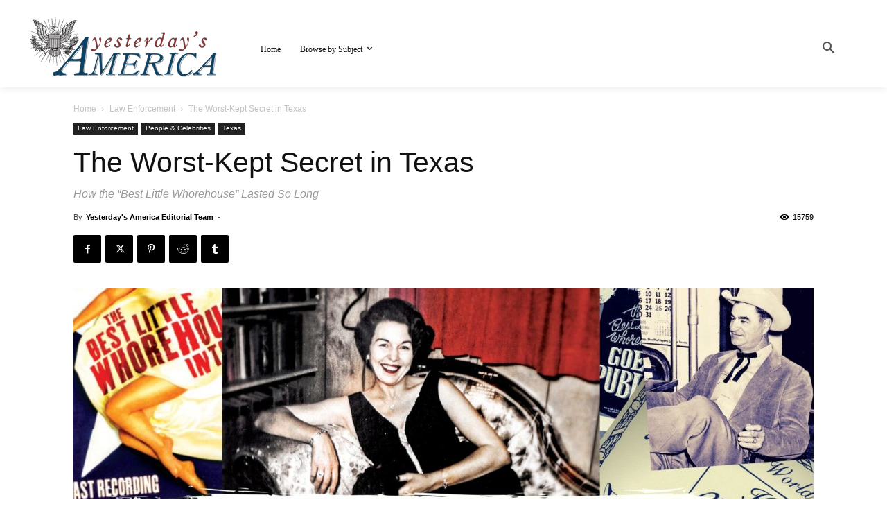

--- FILE ---
content_type: application/javascript; charset=UTF-8
request_url: https://yesterdaysamerica.com/cdn-cgi/challenge-platform/h/b/scripts/jsd/d251aa49a8a3/main.js?
body_size: 8759
content:
window._cf_chl_opt={AKGCx8:'b'};~function(Z6,Op,OJ,Or,OX,Om,OB,Oy,Z0,Z2){Z6=G,function(I,o,ZF,Z5,O,Z){for(ZF={I:300,o:237,O:454,Z:349,d:235,L:233,D:247,c:442,T:252},Z5=G,O=I();!![];)try{if(Z=parseInt(Z5(ZF.I))/1*(parseInt(Z5(ZF.o))/2)+-parseInt(Z5(ZF.O))/3+-parseInt(Z5(ZF.Z))/4+parseInt(Z5(ZF.d))/5*(-parseInt(Z5(ZF.L))/6)+-parseInt(Z5(ZF.D))/7+parseInt(Z5(ZF.c))/8+parseInt(Z5(ZF.T))/9,Z===o)break;else O.push(O.shift())}catch(d){O.push(O.shift())}}(s,822781),Op=this||self,OJ=Op[Z6(453)],Or={},Or[Z6(278)]='o',Or[Z6(315)]='s',Or[Z6(441)]='u',Or[Z6(392)]='z',Or[Z6(445)]='n',Or[Z6(395)]='I',Or[Z6(301)]='b',OX=Or,Op[Z6(341)]=function(I,o,O,Z,ZW,Zu,ZA,ZG,L,T,H,Q,M,K,h){if(ZW={I:254,o:249,O:265,Z:406,d:249,L:297,D:239,c:348,T:239,e:348,n:276,H:402,Q:273,f:336,M:227,K:385,h:407,z:421,S:346,R:425,C:428,P:245},Zu={I:372,o:336,O:266,Z:425},ZA={I:413,o:436,O:457,Z:337},ZG=Z6,L={'FRGdG':function(z,S){return z+S},'IwOUP':function(z,S){return z<S},'jFRnR':function(z,S){return S===z},'MKOmI':function(z,S){return z===S},'GaKvd':ZG(ZW.I),'Metmg':function(z,S,R){return z(S,R)},'XKZOL':function(z,S){return z+S},'HqaOi':function(z,S,R){return z(S,R)}},null===o||void 0===o)return Z;for(T=OE(o),I[ZG(ZW.o)][ZG(ZW.O)]&&(T=T[ZG(ZW.Z)](I[ZG(ZW.d)][ZG(ZW.O)](o))),T=I[ZG(ZW.L)][ZG(ZW.D)]&&I[ZG(ZW.c)]?I[ZG(ZW.L)][ZG(ZW.T)](new I[(ZG(ZW.e))](T)):function(z,Zo,S){for(Zo=ZG,z[Zo(Zu.I)](),S=0;S<z[Zo(Zu.o)];z[S]===z[S+1]?z[Zo(Zu.O)](L[Zo(Zu.Z)](S,1),1):S+=1);return z}(T),H='nAsAaAb'.split('A'),H=H[ZG(ZW.n)][ZG(ZW.H)](H),Q=0;L[ZG(ZW.Q)](Q,T[ZG(ZW.f)]);M=T[Q],K=Oi(I,o,M),H(K)?(h=L[ZG(ZW.M)]('s',K)&&!I[ZG(ZW.K)](o[M]),L[ZG(ZW.h)](L[ZG(ZW.z)],O+M)?L[ZG(ZW.S)](D,L[ZG(ZW.R)](O,M),K):h||D(L[ZG(ZW.C)](O,M),o[M])):L[ZG(ZW.P)](D,L[ZG(ZW.C)](O,M),K),Q++);return Z;function D(z,S,ZI){ZI=ZG,Object[ZI(ZA.I)][ZI(ZA.o)][ZI(ZA.O)](Z,S)||(Z[S]=[]),Z[S][ZI(ZA.Z)](z)}},Om=Z6(403)[Z6(263)](';'),OB=Om[Z6(276)][Z6(402)](Om),Op[Z6(352)]=function(I,o,d6,ZO,O,Z,L,D,T){for(d6={I:382,o:424,O:336,Z:274,d:336,L:268,D:267,c:283,T:337,e:240,n:338},ZO=Z6,O={'BArwN':function(n,H){return n<H},'lSWgW':function(n,H){return n<H},'ZjJwI':function(n,H){return H===n},'zMhVg':function(n,H){return n(H)},'jZFIe':function(n,H){return n+H}},Z=Object[ZO(d6.I)](o),L=0;O[ZO(d6.o)](L,Z[ZO(d6.O)]);L++)if(D=Z[L],'f'===D&&(D='N'),I[D]){for(T=0;O[ZO(d6.Z)](T,o[Z[L]][ZO(d6.d)]);O[ZO(d6.L)](-1,I[D][ZO(d6.D)](o[Z[L]][T]))&&(O[ZO(d6.c)](OB,o[Z[L]][T])||I[D][ZO(d6.T)](O[ZO(d6.e)]('o.',o[Z[L]][T]))),T++);}else I[D]=o[Z[L]][ZO(d6.n)](function(n){return'o.'+n})},Oy=null,Z0=OW(),Z2=function(Lf,LQ,Ln,LT,LD,Ld,Zz,o,O,Z,d){return Lf={I:353,o:431,O:448,Z:444,d:264,L:232,D:389},LQ={I:335,o:448,O:387,Z:285,d:422,L:427,D:380,c:332,T:361,e:293,n:429,H:396,Q:332,f:319,M:376,K:340,h:435,z:319,S:379,R:293,C:305,P:293,x:285,V:334,a:378,j:280,F:337,J:314,X:328,l:438,i:345,E:379,m:293,B:356,b:317,y:222,v:374,g:285,N:292,U:256,Y:343,k:358,A:246,W:373,s0:337,s1:365,s2:285,s3:368,s4:263,s5:409,s6:400,s7:236,s8:391,s9:397,ss:399,sG:434,sI:284,so:389,sO:243,sZ:286,sd:418,sL:277,sD:369,sc:344,sT:275,se:388,sn:416,sH:307,sQ:277,sf:307,sM:289,sK:289,sh:386,sz:259,sq:277,st:393,sS:308},Ln={I:383},LT={I:296,o:336},LD={I:408,o:463,O:336,Z:373,d:413,L:436,D:457,c:413,T:436,e:330,n:263,H:285,Q:436,f:457,M:231,K:312,h:337,z:231,S:411,R:374,C:374,P:293,x:231,V:411,a:378,j:379,F:462,J:450,X:461,l:269,i:413,E:437,m:374,B:231,b:337,y:293,v:337,g:378,N:231,U:317,Y:255,k:337,A:342,W:379,s0:305,s1:405,s2:250,s3:222,s4:296,s5:399,s6:309,s7:390,s8:244,s9:458,ss:363,sG:234,sI:361,so:304,sO:337,sZ:358},Ld={I:339,o:373},Zz=Z6,o={'gwBGX':function(L,D){return L<D},'SrGAS':function(L,D){return D|L},'XqRch':function(L,D){return L-D},'NQaCn':function(L,D){return L(D)},'iVrbK':function(L,D){return L(D)},'qtTWM':function(L,D){return L==D},'zjnUo':function(L,D){return L<<D},'VWzaY':function(L,D){return L!==D},'mDFXp':function(L,D){return L>D},'gztDH':function(L,D){return D&L},'RkzBm':function(L,D){return L-D},'kkMXl':function(L,D){return L(D)},'udyht':function(L,D){return L<D},'ccKtc':function(L,D){return L|D},'JWryK':function(L,D){return L<<D},'iTJUH':function(L,D){return L==D},'FeASb':function(L,D){return D==L},'AWFVD':function(L,D){return L<D},'HUZVX':function(L,D){return L<<D},'pmfgP':function(L,D){return L>=D},'YBdhk':function(L,D){return L+D},'VXRFW':Zz(Lf.I),'CJFeE':Zz(Lf.o),'bOCfx':function(L){return L()},'nAaec':Zz(Lf.O),'jQcPu':function(L,D){return L>D},'jFHLs':function(L,D){return L&D},'OBDoK':function(L,D){return D*L},'eGHrc':function(L,D){return L<D},'EiPLt':function(L,D){return D!=L},'YpSoB':function(L,D){return D&L},'YcAgk':function(L,D){return L(D)},'smFco':Zz(Lf.Z),'evYZU':Zz(Lf.d),'CVeGx':function(L,D){return L<D},'quJGW':function(L,D){return L&D},'Tsflw':function(L,D){return D==L},'zFYLB':function(L,D){return L<D},'WSnwp':function(L,D){return D===L},'MXQYx':function(L,D){return L==D}},O=String[Zz(Lf.L)],Z={'h':function(L){return L==null?'':Z.g(L,6,function(D,Zq){return Zq=G,Zq(Ld.I)[Zq(Ld.o)](D)})},'g':function(L,D,T,Zt,H,Q,M,K,z,S,R,C,P,x,V,j,F,N,J,X,i,E,B){if(Zt=Zz,H={},H[Zt(LD.I)]=Zt(LD.o),Q=H,null==L)return'';for(K={},z={},S='',R=2,C=3,P=2,x=[],V=0,j=0,F=0;F<L[Zt(LD.O)];F+=1)if(J=L[Zt(LD.Z)](F),Object[Zt(LD.d)][Zt(LD.L)][Zt(LD.D)](K,J)||(K[J]=C++,z[J]=!0),X=S+J,Object[Zt(LD.c)][Zt(LD.T)][Zt(LD.D)](K,X))S=X;else for(i=Zt(LD.e)[Zt(LD.n)]('|'),E=0;!![];){switch(i[E++]){case'0':R==0&&(R=Math[Zt(LD.H)](2,P),P++);continue;case'1':K[X]=C++;continue;case'2':S=String(J);continue;case'3':if(Object[Zt(LD.d)][Zt(LD.Q)][Zt(LD.f)](z,S)){if(256>S[Zt(LD.M)](0)){for(M=0;o[Zt(LD.K)](M,P);V<<=1,D-1==j?(j=0,x[Zt(LD.h)](T(V)),V=0):j++,M++);for(B=S[Zt(LD.z)](0),M=0;8>M;V=o[Zt(LD.S)](V<<1.13,1.7&B),j==o[Zt(LD.R)](D,1)?(j=0,x[Zt(LD.h)](T(V)),V=0):j++,B>>=1,M++);}else{for(B=1,M=0;M<P;V=V<<1.11|B,j==o[Zt(LD.C)](D,1)?(j=0,x[Zt(LD.h)](o[Zt(LD.P)](T,V)),V=0):j++,B=0,M++);for(B=S[Zt(LD.x)](0),M=0;16>M;V=o[Zt(LD.V)](V<<1.63,B&1),D-1==j?(j=0,x[Zt(LD.h)](o[Zt(LD.a)](T,V)),V=0):j++,B>>=1,M++);}R--,o[Zt(LD.j)](0,R)&&(R=Math[Zt(LD.H)](2,P),P++),delete z[S]}else for(B=K[S],M=0;M<P;V=o[Zt(LD.F)](V,1)|B&1,o[Zt(LD.j)](j,D-1)?(j=0,x[Zt(LD.h)](o[Zt(LD.a)](T,V)),V=0):j++,B>>=1,M++);continue;case'4':R--;continue}break}if(o[Zt(LD.J)]('',S)){if(Zt(LD.X)!==Zt(LD.l)){if(Object[Zt(LD.i)][Zt(LD.T)][Zt(LD.D)](z,S)){if(o[Zt(LD.E)](256,S[Zt(LD.x)](0))){for(M=0;o[Zt(LD.K)](M,P);V<<=1,o[Zt(LD.j)](j,o[Zt(LD.m)](D,1))?(j=0,x[Zt(LD.h)](T(V)),V=0):j++,M++);for(B=S[Zt(LD.B)](0),M=0;8>M;V=V<<1|B&1.17,j==D-1?(j=0,x[Zt(LD.b)](o[Zt(LD.y)](T,V)),V=0):j++,B>>=1,M++);}else{for(B=1,M=0;o[Zt(LD.K)](M,P);V=V<<1.44|B,D-1==j?(j=0,x[Zt(LD.v)](o[Zt(LD.g)](T,V)),V=0):j++,B=0,M++);for(B=S[Zt(LD.N)](0),M=0;16>M;V=o[Zt(LD.V)](V<<1.19,o[Zt(LD.U)](B,1)),o[Zt(LD.j)](j,o[Zt(LD.Y)](D,1))?(j=0,x[Zt(LD.k)](o[Zt(LD.A)](T,V)),V=0):j++,B>>=1,M++);}R--,o[Zt(LD.W)](0,R)&&(R=Math[Zt(LD.H)](2,P),P++),delete z[S]}else for(B=K[S],M=0;o[Zt(LD.s0)](M,P);V=o[Zt(LD.s1)](o[Zt(LD.s2)](V,1),B&1),o[Zt(LD.s3)](j,o[Zt(LD.Y)](D,1))?(j=0,x[Zt(LD.v)](T(V)),V=0):j++,B>>=1,M++);R--,o[Zt(LD.s4)](0,R)&&P++}else N={},N[Zt(LD.s5)]=Zt(LD.s6),N[Zt(LD.s7)]=B.r,N[Zt(LD.s8)]=Q[Zt(LD.I)],N[Zt(LD.s9)]=L,Z[Zt(LD.ss)][Zt(LD.sG)](N,'*')}for(B=2,M=0;o[Zt(LD.sI)](M,P);V=o[Zt(LD.so)](V,1)|B&1.11,j==D-1?(j=0,x[Zt(LD.k)](T(V)),V=0):j++,B>>=1,M++);for(;;)if(V<<=1,j==D-1){x[Zt(LD.sO)](T(V));break}else j++;return x[Zt(LD.sZ)]('')},'j':function(L,Lc,ZS){return Lc={I:231},ZS=Zz,o[ZS(LT.I)](null,L)?'':''==L?null:Z.i(L[ZS(LT.o)],32768,function(D,ZR){return ZR=ZS,L[ZR(Lc.I)](D)})},'i':function(L,D,T,ZP,H,Q,M,K,z,S,R,C,P,x,V,j,F,X,y,N,U,Y,A,W,s0,s1,J){if(ZP=Zz,H={'UdswO':function(i,E){return i!==E},'MgqsG':function(i,ZC){return ZC=G,o[ZC(Ln.I)](i)}},o[ZP(LQ.I)]===ZP(LQ.o)){for(Q=[],M=4,K=4,z=3,S=[],P=T(0),x=D,V=1,R=0;o[ZP(LQ.O)](3,R);Q[R]=R,R+=1);for(j=0,F=Math[ZP(LQ.Z)](2,2),C=1;F!=C;ZP(LQ.d)===ZP(LQ.L)?o[ZP(LQ.D)](L[ZP(LQ.c)],200)&&o[ZP(LQ.T)](D[ZP(LQ.c)],300)?o[ZP(LQ.e)](S,ZP(LQ.n)):H(ZP(LQ.H)+Q[ZP(LQ.Q)]):(J=o[ZP(LQ.f)](P,x),x>>=1,0==x&&(x=D,P=T(V++)),j|=o[ZP(LQ.M)](o[ZP(LQ.K)](0,J)?1:0,C),C<<=1));switch(j){case 0:for(j=0,F=Math[ZP(LQ.Z)](2,8),C=1;o[ZP(LQ.h)](C,F);J=o[ZP(LQ.z)](P,x),x>>=1,o[ZP(LQ.S)](0,x)&&(x=D,P=o[ZP(LQ.R)](T,V++)),j|=(o[ZP(LQ.C)](0,J)?1:0)*C,C<<=1);X=o[ZP(LQ.P)](O,j);break;case 1:for(j=0,F=Math[ZP(LQ.x)](2,16),C=1;C!=F;J=o[ZP(LQ.V)](P,x),x>>=1,o[ZP(LQ.S)](0,x)&&(x=D,P=o[ZP(LQ.a)](T,V++)),j|=(0<J?1:0)*C,C<<=1);X=o[ZP(LQ.j)](O,j);break;case 2:return''}for(R=Q[3]=X,S[ZP(LQ.F)](X);;)if(o[ZP(LQ.J)]===o[ZP(LQ.X)])return H[ZP(LQ.l)](H[ZP(LQ.i)](o),null);else{if(V>L)return'';for(j=0,F=Math[ZP(LQ.Z)](2,z),C=1;o[ZP(LQ.h)](C,F);J=P&x,x>>=1,o[ZP(LQ.E)](0,x)&&(x=D,P=o[ZP(LQ.m)](T,V++)),j|=(o[ZP(LQ.B)](0,J)?1:0)*C,C<<=1);switch(X=j){case 0:for(j=0,F=Math[ZP(LQ.Z)](2,8),C=1;F!=C;J=o[ZP(LQ.b)](P,x),x>>=1,o[ZP(LQ.y)](0,x)&&(x=D,P=T(V++)),j|=(0<J?1:0)*C,C<<=1);Q[K++]=O(j),X=o[ZP(LQ.v)](K,1),M--;break;case 1:for(j=0,F=Math[ZP(LQ.g)](2,16),C=1;F!=C;J=o[ZP(LQ.N)](P,x),x>>=1,o[ZP(LQ.U)](0,x)&&(x=D,P=T(V++)),j|=(o[ZP(LQ.Y)](0,J)?1:0)*C,C<<=1);Q[K++]=O(j),X=K-1,M--;break;case 2:return S[ZP(LQ.k)]('')}if(0==M&&(M=Math[ZP(LQ.Z)](2,z),z++),Q[X])X=Q[X];else if(o[ZP(LQ.A)](X,K))X=R+R[ZP(LQ.W)](0);else return null;S[ZP(LQ.s0)](X),Q[K++]=R+X[ZP(LQ.W)](0),M--,R=X,o[ZP(LQ.s1)](0,M)&&(M=Math[ZP(LQ.s2)](2,z),z++)}}else for(y=ZP(LQ.s3)[ZP(LQ.s4)]('|'),N=0;!![];){switch(y[N++]){case'0':U[ZP(LQ.s5)]=2500;continue;case'1':U=new Q[(ZP(LQ.s6))]();continue;case'2':Y=S[ZP(LQ.s7)];continue;case'3':A={},A[ZP(LQ.s8)]=R,A[ZP(LQ.s9)]=s1,A[ZP(LQ.ss)]=ZP(LQ.sG),U[ZP(LQ.sI)](S[ZP(LQ.so)](A));continue;case'4':U[ZP(LQ.sO)]=function(){};continue;case'5':W=o[ZP(LQ.sZ)](ZP(LQ.sd),H[ZP(LQ.sL)][ZP(LQ.sD)])+o[ZP(LQ.sc)]+Y.r+o[ZP(LQ.sT)];continue;case'6':U[ZP(LQ.se)](ZP(LQ.sn),W);continue;case'7':s1=(s0={},s0[ZP(LQ.sH)]=P[ZP(LQ.sQ)][ZP(LQ.sf)],s0[ZP(LQ.sM)]=M[ZP(LQ.sQ)][ZP(LQ.sK)],s0[ZP(LQ.sh)]=K[ZP(LQ.sL)][ZP(LQ.sh)],s0[ZP(LQ.sz)]=z[ZP(LQ.sq)][ZP(LQ.st)],s0[ZP(LQ.sS)]=z,s0);continue}break}}},d={},d[Zz(Lf.D)]=Z.h,d}(),Z3();function OW(dx,ZK){return dx={I:366,o:366},ZK=Z6,crypto&&crypto[ZK(dx.I)]?crypto[ZK(dx.o)]():''}function Ob(d8,ZZ,O,Z,d,L,D,c){O=(d8={I:452,o:271,O:221,Z:417,d:415,L:354,D:370,c:262,T:220,e:439,n:251,H:443,Q:282,f:370,M:430},ZZ=Z6,{'AhfgB':ZZ(d8.I),'MUCrz':function(T,n,H,Q,f){return T(n,H,Q,f)}});try{return Z=OJ[ZZ(d8.o)](ZZ(d8.O)),Z[ZZ(d8.Z)]=O[ZZ(d8.d)],Z[ZZ(d8.L)]='-1',OJ[ZZ(d8.D)][ZZ(d8.c)](Z),d=Z[ZZ(d8.T)],L={},L=pRIb1(d,d,'',L),L=O[ZZ(d8.e)](pRIb1,d,d[ZZ(d8.n)]||d[ZZ(d8.H)],'n.',L),L=pRIb1(d,Z[ZZ(d8.Q)],'d.',L),OJ[ZZ(d8.f)][ZZ(d8.M)](Z),D={},D.r=L,D.e=null,D}catch(T){return c={},c.r={},c.e=T,c}}function OU(dD,Zc,I,o){if(dD={I:333,o:224},Zc=Z6,I={'sCGgr':function(O,Z){return O(Z)},'VSObK':function(O,Z,d){return O(Z,d)}},o=Og(),o===null)return;Oy=(Oy&&I[Zc(dD.I)](clearTimeout,Oy),I[Zc(dD.o)](setTimeout,function(){Ov()},o*1e3))}function s(Lw){return Lw='createElement,floor,IwOUP,lSWgW,CJFeE,includes,_cf_chl_opt,object,xzuTq,YcAgk,function,contentDocument,zMhVg,send,pow,YBdhk,JUJQW,NWKcj,SSTpq3,LDKyn,AAFHC,quJGW,NQaCn,fVMem,UoZZy,FeASb,Array,error on cf_chl_props,bmAmL,5PFfdFJ,boolean,qTZdS,href,HUZVX,udyht,location,CnwA5,JBxy9,cloudflare-invisible,lIHiF,api,gwBGX,COahf,smFco,string,NCPRy,gztDH,AeQsc,jFHLs,onerror,WuUof,addEventListener,log,loading,aRJyW,rHMYG,ZamvZ,evYZU,0|3|2|1|4,3|4|0|1|2,isArray,status,sCGgr,YpSoB,nAaec,length,push,map,2Enlmsuk4BI1xO7GHArtLD6SKYzj0RF9WVMeTg+v8cQwdpCZNaqb-Xi5$yPJf3ohU,eGHrc,pRIb1,kkMXl,zFYLB,VXRFW,MgqsG,Metmg,XhoFv,Set,692104YoTAiC,lgndD,AdeF3,rxvNi8,/b/ov1/0.7623365334100402:1769606710:1HvcRmHiqZiONCdPDv4EudSVWL6q7HDmyIO-3Xq9xn8/,tabIndex,readyState,CVeGx,JTWlY,join,getPrototypeOf,oINlV,AWFVD,WDlrH,parent,/jsd/oneshot/d251aa49a8a3/0.7623365334100402:1769606710:1HvcRmHiqZiONCdPDv4EudSVWL6q7HDmyIO-3Xq9xn8/,MXQYx,randomUUID,now,2|5|1|6|0|4|7|3,AKGCx8,body,Function,sort,charAt,XqRch,LdQHp,OBDoK,LJOxN,iVrbK,qtTWM,pmfgP,random,keys,bOCfx,aVuov,isNaN,LRmiB4,jQcPu,open,UIES,sid,errorInfoObject,symbol,aUjz8,DOMContentLoaded,bigint,http-code:,chctx,TYlZ6,source,XMLHttpRequest,eGeVZ,bind,_cf_chl_opt;JJgc4;PJAn2;kJOnV9;IWJi4;OHeaY1;DqMg0;FKmRv9;LpvFx1;cAdz2;PqBHf2;nFZCC5;ddwW5;pRIb1;rxvNi8;RrrrA2;erHi9,htySE,ccKtc,concat,MKOmI,iaKzb,timeout,toString,SrGAS,mIvxS,prototype,onload,AhfgB,POST,style,/cdn-cgi/challenge-platform/h/,EpzIF,NQToO,GaKvd,hJluR,GhEiO,BArwN,FRGdG,onreadystatechange,ZdsvQ,XKZOL,success,removeChild,/invisible/jsd,FuhsW,hnbjU,jsd,EiPLt,hasOwnProperty,mDFXp,UdswO,MUCrz,ZVgdB,undefined,7754992JhWolV,navigator,MlKuz,number,dnJHo,catch,ianpg,fkxTa,VWzaY,JQQfQ,display: none,document,4610145wODkTn,[native code],qqizq,call,detail,stringify,hZqTw,kUgih,zjnUo,error,hHzXe,contentWindow,iframe,iTJUH,ACDLN,VSObK,yGOSv,ezmbk,jFRnR,fBmAn,KrVXa,ZeFIS,charCodeAt,fromCharCode,5322idQDgA,postMessage,3030BcHzKI,__CF$cv$params,297146tGBsHd,sdioC,from,jZFIe,dLmhS,HBhES,ontimeout,event,HqaOi,WSnwp,5103427ETjjZq,OqEHR,Object,JWryK,clientInformation,18781794QJbtma,EtoLB,d.cookie,RkzBm,Tsflw,CdQCc,cXjWc,pkLOA2,vGqHk,xhr-error,appendChild,split,syLho,getOwnPropertyNames,splice,indexOf,ZjJwI,BjzEi,FOode'.split(','),s=function(){return Lw},s()}function G(I,o,O,Z){return I=I-219,O=s(),Z=O[I],Z}function Z1(Z,d,dp,Zh,L,D,c,T,n,H,Q,f,M){if(dp={I:291,o:351,O:398,Z:236,d:433,L:419,D:288,c:418,T:277,e:369,n:353,H:431,Q:400,f:388,M:416,K:409,h:243,z:307,S:277,R:307,C:289,P:277,x:386,V:277,a:386,j:259,F:393,J:308,X:391,l:397,i:399,E:434,m:284,B:389},Zh=Z6,L={'AAFHC':function(K,h){return K(h)},'hnbjU':function(K,h){return K+h},'EpzIF':function(K,h){return K+h},'NWKcj':function(K,h){return K+h}},!L[Zh(dp.I)](OY,0))return![];c=(D={},D[Zh(dp.o)]=Z,D[Zh(dp.O)]=d,D);try{T=Op[Zh(dp.Z)],n=L[Zh(dp.d)](L[Zh(dp.L)](L[Zh(dp.D)](Zh(dp.c),Op[Zh(dp.T)][Zh(dp.e)]),Zh(dp.n)),T.r)+Zh(dp.H),H=new Op[(Zh(dp.Q))](),H[Zh(dp.f)](Zh(dp.M),n),H[Zh(dp.K)]=2500,H[Zh(dp.h)]=function(){},Q={},Q[Zh(dp.z)]=Op[Zh(dp.S)][Zh(dp.R)],Q[Zh(dp.C)]=Op[Zh(dp.P)][Zh(dp.C)],Q[Zh(dp.x)]=Op[Zh(dp.V)][Zh(dp.a)],Q[Zh(dp.j)]=Op[Zh(dp.V)][Zh(dp.F)],Q[Zh(dp.J)]=Z0,f=Q,M={},M[Zh(dp.X)]=c,M[Zh(dp.l)]=f,M[Zh(dp.i)]=Zh(dp.E),H[Zh(dp.m)](Z2[Zh(dp.B)](M))}catch(K){}}function Ou(I,o,dP,dC,dR,dS,ZH,O,Z,d,L){dP={I:409,o:221,O:251,Z:282,d:396,L:236,D:323,c:277,T:400,e:388,n:416,H:299,Q:270,f:418,M:369,K:364,h:311,z:243,S:414,R:320,C:446,P:306,x:303,V:303,a:310,j:284,F:389,J:459},dC={I:261},dR={I:318,o:332,O:332,Z:316,d:429,L:248,D:384,c:271,T:360,e:417,n:452,H:354,Q:370,f:262,M:220,K:295,h:443,z:302,S:430,R:299,C:242,P:332},dS={I:316,o:326},ZH=Z6,O={'NCPRy':function(D,c){return D(c)},'rHMYG':ZH(dP.I),'oINlV':ZH(dP.o),'UoZZy':ZH(dP.O),'qTZdS':ZH(dP.Z),'AeQsc':function(D,c){return D>=c},'bmAmL':function(D,c){return D+c},'HBhES':ZH(dP.d),'FOode':function(D,c){return D+c},'dnJHo':function(D){return D()},'lIHiF':function(D){return D()}},Z=Op[ZH(dP.L)],console[ZH(dP.D)](Op[ZH(dP.c)]),d=new Op[(ZH(dP.T))](),d[ZH(dP.e)](ZH(dP.n),O[ZH(dP.H)](O[ZH(dP.Q)](ZH(dP.f),Op[ZH(dP.c)][ZH(dP.M)])+ZH(dP.K),Z.r)),Z[ZH(dP.h)]&&(d[ZH(dP.I)]=5e3,d[ZH(dP.z)]=function(ZQ){ZQ=ZH,O[ZQ(dS.I)](o,O[ZQ(dS.o)])}),d[ZH(dP.S)]=function(Zf,c,T,e,n,H){if(Zf=ZH,O[Zf(dR.I)](d[Zf(dR.o)],200)&&d[Zf(dR.O)]<300)O[Zf(dR.Z)](o,Zf(dR.d));else if(Zf(dR.L)===Zf(dR.D))try{return c=Q[Zf(dR.c)](O[Zf(dR.T)]),c[Zf(dR.e)]=Zf(dR.n),c[Zf(dR.H)]='-1',f[Zf(dR.Q)][Zf(dR.f)](c),T=c[Zf(dR.M)],e={},e=M(T,T,'',e),e=K(T,T[O[Zf(dR.K)]]||T[Zf(dR.h)],'n.',e),e=h(T,c[O[Zf(dR.z)]],'d.',e),z[Zf(dR.Q)][Zf(dR.S)](c),n={},n.r=e,n.e=null,n}catch(Q){return H={},H.r={},H.e=Q,H}else o(O[Zf(dR.R)](O[Zf(dR.C)],d[Zf(dR.P)]))},d[ZH(dP.R)]=function(ZM){ZM=ZH,o(ZM(dC.I))},L={'t':O[ZH(dP.C)](Ok),'lhr':OJ[ZH(dP.P)]&&OJ[ZH(dP.P)][ZH(dP.x)]?OJ[ZH(dP.P)][ZH(dP.V)]:'','api':Z[ZH(dP.h)]?!![]:![],'c':O[ZH(dP.a)](ON),'payload':I},d[ZH(dP.j)](Z2[ZH(dP.F)](JSON[ZH(dP.J)](L)))}function Z3(La,LV,Zx,I,o,D,c,T,O,Z,d){if(La={I:238,o:324,O:377,Z:236,d:225,L:451,D:347,c:219,T:385,e:456,n:254,H:253,Q:460,f:412,M:355,K:321,h:322,z:322,S:394,R:449,C:357,P:231,x:426},LV={I:362,o:355,O:324,Z:426},Zx=Z6,I={'XhoFv':function(L,D,c,T){return L(D,c,T)},'hHzXe':function(L,D){return L(D)},'qqizq':function(L,D){return D===L},'EtoLB':function(L,D,c){return L(D,c)},'hZqTw':function(L,D){return L+D},'mIvxS':function(L,D){return L+D},'KrVXa':function(L,D,c){return L(D,c)},'WDlrH':function(L){return L()},'JQQfQ':Zx(La.I),'WuUof':Zx(La.o),'fkxTa':Zx(La.O)},o=Op[Zx(La.Z)],!o){if(Zx(La.d)!==I[Zx(La.L)])return;else(D=h[z],c=I[Zx(La.D)](S,R,C,D),I[Zx(La.c)](P,c))?(T='s'===c&&!c[Zx(La.T)](B[D]),I[Zx(La.e)](Zx(La.n),b+D)?I[Zx(La.H)](y,I[Zx(La.Q)](T,D),c):T||g(I[Zx(La.f)](N,D),U[D])):i(E+D,c)}if(!OA())return;if(O=![],Z=function(LC){if(LC={I:229},!O){if(O=!![],!OA())return;Ov(function(D,ZV){ZV=G,I[ZV(LC.I)](Z4,o,D)})}},OJ[Zx(La.M)]!==I[Zx(La.K)])Z();else if(Op[Zx(La.h)])OJ[Zx(La.z)](Zx(La.S),Z);else if(I[Zx(La.R)]===Zx(La.C))return O[Zx(La.P)](Z);else d=OJ[Zx(La.x)]||function(){},OJ[Zx(La.x)]=function(Za){Za=Zx,I[Za(LV.I)](d),OJ[Za(LV.o)]!==Za(LV.O)&&(OJ[Za(LV.Z)]=d,Z())}}function Oi(I,o,O,Zm,Zi,Z8,Z,L,D){Z=(Zm={I:313,o:423,O:278,Z:241,d:325,L:409,D:243,c:228,T:281,e:447,n:297,H:331,Q:432,f:297,M:423,K:281,h:279},Zi={I:409},Z8=Z6,{'GhEiO':function(T,e){return T===e},'dLmhS':function(T,e){return e!==T},'aRJyW':Z8(Zm.I),'fBmAn':function(T,e){return e==T},'FuhsW':function(T,e){return T===e},'xzuTq':function(T,e,n){return T(e,n)}});try{L=o[O]}catch(T){return'i'}if(null==L)return Z[Z8(Zm.o)](void 0,L)?'u':'x';if(Z8(Zm.O)==typeof L)try{if(Z[Z8(Zm.Z)](Z[Z8(Zm.d)],Z[Z8(Zm.d)]))Z[Z8(Zm.L)]=5e3,D[Z8(Zm.D)]=function(Z9){Z9=Z8,D(Z9(Zi.I))};else if(Z[Z8(Zm.c)](Z8(Zm.T),typeof L[Z8(Zm.e)]))return L[Z8(Zm.e)](function(){}),'p'}catch(n){}return I[Z8(Zm.n)][Z8(Zm.H)](L)?'a':Z[Z8(Zm.Q)](L,I[Z8(Zm.f)])?'D':L===!0?'T':Z[Z8(Zm.M)](!1,L)?'F':(D=typeof L,Z8(Zm.K)==D?Z[Z8(Zm.h)](Ol,I,L)?'N':'f':OX[D]||'?')}function Ov(o,ds,d9,Zd,O,Z,d){ds={I:420,o:298},d9={I:281},Zd=Z6,O={},O[Zd(ds.I)]=Zd(ds.o),Z=O,d=Ob(),Ou(d.r,function(L,ZL){ZL=Zd,typeof o===ZL(d9.I)&&o(L),OU()}),d.e&&Z1(Z[Zd(ds.I)],d.e)}function Ol(I,o,Zw,Z7){return Zw={I:371,o:413,O:410,Z:457,d:267,L:455},Z7=Z6,o instanceof I[Z7(Zw.I)]&&0<I[Z7(Zw.I)][Z7(Zw.o)][Z7(Zw.O)][Z7(Zw.Z)](o)[Z7(Zw.d)](Z7(Zw.L))}function OY(I,dc,ZT){return dc={I:381},ZT=Z6,Math[ZT(dc.I)]()<I}function OE(o,Zb,Zs,O,Z,d){for(Zb={I:375,o:406,O:382,Z:359},Zs=Z6,O={},O[Zs(Zb.I)]=function(L,D){return L!==D},Z=O,d=[];Z[Zs(Zb.I)](null,o);d=d[Zs(Zb.o)](Object[Zs(Zb.O)](o)),o=Object[Zs(Zb.Z)](o));return d}function ON(){return Og()!==null}function Ok(de,Ze,I,o){return de={I:236,o:272,O:294},Ze=Z6,I={'fVMem':function(O,Z){return O(Z)}},o=Op[Ze(de.I)],Math[Ze(de.o)](+I[Ze(de.O)](atob,o.t))}function Og(dI,ZD,o,O,Z,d,e,n,H,Q,f){if(dI={I:223,o:257,O:230,Z:236,d:445,L:230,D:329,c:263,T:272,e:367},ZD=Z6,o={},o[ZD(dI.I)]=function(L,D){return L!==D},o[ZD(dI.o)]=ZD(dI.O),O=o,Z=Op[ZD(dI.Z)],!Z)return null;if(d=Z.i,typeof d!==ZD(dI.d)||d<30){if(O[ZD(dI.I)](ZD(dI.L),O[ZD(dI.o)])){for(e=ZD(dI.D)[ZD(dI.c)]('|'),n=0;!![];){switch(e[n++]){case'0':H=3600;continue;case'1':if(Q-f>H)return![];continue;case'2':Q=d[ZD(dI.T)](L[ZD(dI.e)]()/1e3);continue;case'3':f=Z();continue;case'4':return!![]}break}}else return null}return d}function Z4(Z,d,LF,Zj,L,D,c,n,T){if(LF={I:440,o:258,O:429,Z:327,d:404,L:350,D:309,c:401,T:463,e:311,n:260,H:327,Q:399,f:390,M:244,K:258,h:363,z:234,S:236,R:272,C:399,P:244,x:401,V:458},Zj=Z6,L={},L[Zj(LF.I)]=function(e,n){return e===n},L[Zj(LF.o)]=Zj(LF.O),L[Zj(LF.Z)]=Zj(LF.d),L[Zj(LF.L)]=Zj(LF.D),L[Zj(LF.c)]=Zj(LF.T),D=L,!Z[Zj(LF.e)])return;if(D[Zj(LF.I)](d,D[Zj(LF.o)])){if(Zj(LF.n)!==D[Zj(LF.H)])c={},c[Zj(LF.Q)]=D[Zj(LF.L)],c[Zj(LF.f)]=Z.r,c[Zj(LF.M)]=D[Zj(LF.K)],Op[Zj(LF.h)][Zj(LF.z)](c,'*');else return n=Z[Zj(LF.S)],d[Zj(LF.R)](+L(n.t))}else T={},T[Zj(LF.C)]=Zj(LF.D),T[Zj(LF.f)]=Z.r,T[Zj(LF.P)]=D[Zj(LF.x)],T[Zj(LF.V)]=d,Op[Zj(LF.h)][Zj(LF.z)](T,'*')}function OA(df,Zn,I,o,O,Z){return df={I:287,o:272,O:290,Z:367,d:226},Zn=Z6,I={'JUJQW':function(d){return d()},'LDKyn':function(d,L){return d/L},'ezmbk':function(d,L){return d-L}},o=3600,O=I[Zn(df.I)](Ok),Z=Math[Zn(df.o)](I[Zn(df.O)](Date[Zn(df.Z)](),1e3)),I[Zn(df.d)](Z,O)>o?![]:!![]}}()